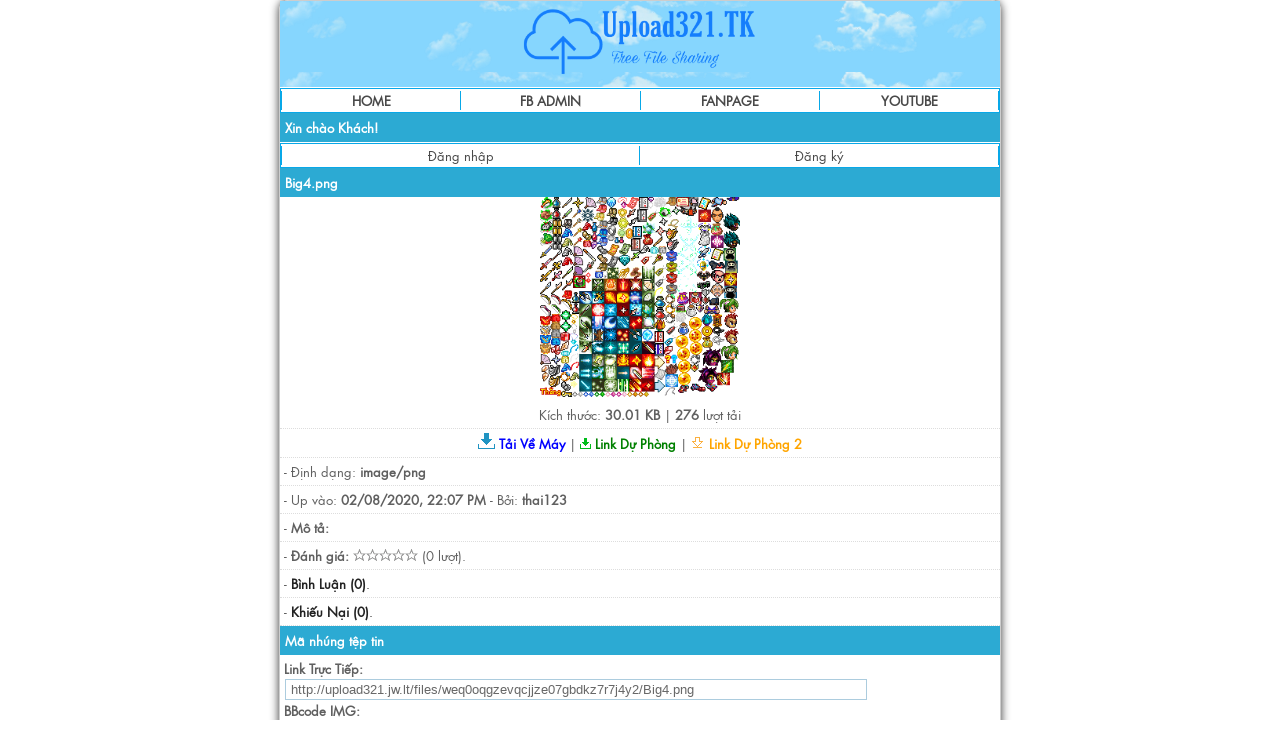

--- FILE ---
content_type: text/html; charset=UTF-8
request_url: https://upload321.tk/files/big4-png-828.html
body_size: 5111
content:
<!DOCTYPE html>
<html xmlns="http://www.w3.org/1999/xhtml" lang="vi" xml:lang="vi">
<head>
    <meta name="robots" content="noodp,index,follow" />
    <meta property="fb:admins" content="100010999658911" />
    <meta name="language" content="Vietnamese" />
    <meta name="author" content="Nguyễn Đức Vũ" />
    <meta http-equiv="Content-Style-Type" content="text/css" />
    <meta http-equiv="Content-Language" content="vi" />
    <meta name="geo.placename" content="Đắk Lắk" />
    <meta name="revisit-after" content="1 days" />
    <meta name="copyright" content="Copyright 2019 DucVuVip.Pro - All rights Reserved." />
    <meta name="viewport" content="width=device-width, initial-scale=1, maximum-scale=3, user-scalable=yes">
    <meta http-equiv="Content-Type" content="text/html; charset=utf-8" />
    <meta name="keywords" CONTENT="Wap Upload Tập Tin - Free File Sharing" />
    <meta name="description" content="Wap Upload Tập Tin, Wap Upload File, Upload File, Upload Tap Tin Online, Upload Khong Gioi Han, Wap Upload Mien Phi, Wap Upload Luu Tru Vinh Vien, Gioi Han Upload Len Den 1GB" />
    <link rel="icon" type="image/png" sizes="32x32" href="/images/favicon/favicon2.ico">
    <link rel="icon" type="image/png" sizes="16x16" href="/images/favicon/favicon.ico">
    <link rel="stylesheet" href="/ajax/libs/font-awesome/4.7.0/css/font-awesome.min.css">
    <link href="/css/style.css?v=2.4.5" rel="stylesheet" type="text/css" />
    <link rel="alternate" type="application/rss+xml" title="RSS | Wap Upload Tập Tin Miễn Phí" href="/feed.rss" />
    <script src="/ajax/libs/jquery/3.5.1/jquery.min.js"></script>
    <script src="/ajax/libs/sweetalert2/11.1.10/sweetalert2.all.min.js"></script>
    <script src="/ajax/libs/app.js?v=1.1.0"></script>    <title>Big4.png | Wap Upload Tập Tin Miễn Phí - DucVuVip.Pro</title>
    <meta property="og:site_name" content="DucVuVip.Pro" />
    <meta property="og:locale" content="vi_VN" />
    <meta property="og:type" content="website" />
    <meta property="og:url" content="https://upload321.tk" />
    <meta property="og:title" content="Wap Upload Tập Tin Miễn Phí" />
    <meta property="og:description" content="Wap upload tập tin miễn phí, wap upload không giới hạn tập tin và hỗ trợ upload lên đến 1gb" />
    <meta property="og:image" content="/images/bg.png" />
    <link rel="canonical" href="https://upload321.tk" />
    <link rel="preload" href="/css/ogh6Zq2.png" as="image">
    <link rel="preload" href="/images/Logo.png" as="image">
</head>
<body>
    <div class="logo" style="text-align:center;">
       <a href="#" onclick="window.location.href='/'"><img src="/images/Logo.png" width="250" height="70" alt="Logo"/>
        </a>
 <!--       <br>
        <style>
            b.ducvupro {
                text-align: center;
                text-shadow: 1px 1px 0#ffcc00, 2px 2px 0#ff9900, 3px 3px 0#ff6600, 4px 4px 0#ff3300, 5px 5px #ff0000, 6px 6px 0 red
            }
        </style><span class=""><font color="lime"><font size="5"><b class="ducvupro">Wap Upload Tập Tin Miễn Phí</b></font></font></span>
-->
    </div>
    <div class="daik">
        <div id="tab">
            <table cellpadding="0" cellspacing="0" width="100%">
                <tbody>
                    <tr>
                        <td width="25%" style="border-left:1px solid #08A8E8;"><a href="#" onclick="window.location.href='/'" title="Wap Upload" rel="home"><b>HOME</b></a>
                        </td>
                        <td width="25%"><a href="https://www.facebook.com/ducvupro" title="Nguyễn Đức Vũ" rel="dofollow"><b>FB ADMIN</b></a>
                        </td>
                        <td width="25%"><a href="https://www.facebook.com/FreeFileSharing"><b>FANPAGE</b></a>
                        </td>
                        <td width="25%"><a href="https://www.youtube.com/channel/UCsHnOPmELZ_kOh-M1dnuBow"><b>YOUTUBE</b></a>
                        </td>
                    </tr>
                </tbody>
            </table>
        </div></div>
<!--        <div class="gmenu" style="text-align:center"><img src="/images/images_cursor.png" alt="»"><font color="blue"><b><a href="https://www.youtube.com/channel/UCsHnOPmELZ_kOh-M1dnuBow" style="color:blue" rel="nofollow"> Theo Dõi</a></b> Ủng Hộ <b>Nguyễn Đức Vũ Entertainment</b></font>
            <script src="https://apis.google.com/js/platform.js"></script>
            <br/>
            <div class="g-ytsubscribe" data-channelid="UCsHnOPmELZ_kOh-M1dnuBow" data-layout="full" data-count="default"></div>
        </div> --><!--
        <div class="chiase" style="text-align:center"><img src="/images/like2.png" alt="»"><font color="red"><b><a href="https://fb.com/FreeFileSharing" style="color:red" rel="nofollow"> Like</a></b> Ủng Hộ <b>DucVuVip.Pro</b></font>
            <br/>
<iframe src="https://www.facebook.com/plugins/like.php?href=https%3A%2F%2Fwww.facebook.com%2FFreeFileSharing&width=150&layout=button_count&action=like&size=small&share=true&height=46&appId=489217998236007" width="150" height="20" style="border:none;overflow:hidden" scrolling="no" frameborder="0" allowfullscreen="true" allow="autoplay; clipboard-write; encrypted-media; picture-in-picture; web-share"></iframe>
        </div>-->
        <div class="title">Xin chào
            Khách!</div>
        <div class="daik">
            <div id="tab">
                <table cellpadding="0" cellspacing="0" width="100%">
                    <tr>
                        <td width="50%" style="border-left:1px solid #08A8E8;">
                            <a href="/login">Đăng nhập</a>
                                                    </td>
                        <td width="50%" class="time">
                            <a href="/register">Đăng ký</a>
                                                    </td>
                    </tr>
                </table>
            </div>
        </div>
        <div class="title">Big4.png</div>

<div style="text-align:center"><img src="http://upload321.jw.lt/files/weq0oqgzevqcjjze07gbdkz7r7j4y2/Big4.png" style="max-width:90%;max-height:200px"></div>    <div class="item" align="center">Kích thước: <b>30.01 KB</b> | <b>276</b> lượt tải </div>
    <div class="item" style="text-align:center;">
        <div id="content-download"></div><b> <a
                href="https://upload321.tk/down.php?id=828" style="color:blue" rel="nofollow"
                id="dvp_download" data-filename="Big4.png" data-size="30726"
                onclick="$(this).html('&lt;i class=&quot;fa fa-spinner fa-spin&quot;&gt;&lt;/i&gt; Đang Tải Xuống');"> <img
                    src="/images/down.gif" /> Tải Về Máy</a></b> | <b> <a
                    href="https://upload321.tk/down2.php?id=828" style="color:green"
                    onclick="$(this).html('&lt;i class=&quot;fa fa-spinner fa-spin&quot;&gt;&lt;/i&gt; Đang Tải Xuống');"
                    rel="nofollow"> <img src="/images/tai.gif" /> Link Dự Phòng</a></b> | <b> <a
                        href="/tienich/getxt/tai.php?url=http://upload321.jw.lt/files/weq0oqgzevqcjjze07gbdkz7r7j4y2/Big4.png"
                        style="color:orange"
                        onclick="$(this).html('&lt;i class=&quot;fa fa-spinner fa-spin&quot;&gt;&lt;/i&gt; Đang Tải Xuống');"
                        rel="nofollow"> <img src="/images/down2.png" /> Link Dự Phòng 2</a></b>    </div>
        <div class="item"> - Định dạng: <b>image/png</b></div>
    <div class="item"> - Up vào: <b>02/08/2020, 22:07 PM</b> - Bởi: <b>
            thai123        </b></div>
    <div class="item"> - <b>Mô tả:</b> </div>
        <div class="item"> - <b>Đánh giá:</b> <img src="/images/rating/star.0.gif" alt="0 Sao"> (0 lượt).</div>
    <div class="item"> - <a href="/comment/828"><b>Bình Luận
                (0)</b>.</a></div>
    <div class="item"> - <a href="/khieunai/?id=828"><b>Khiếu Nại
                (0)</b>.</a>
    </div>
        <style>
        div,
        label {
            margin: 0;
            padding: 0;
        }
    </style>    <div class="title">Mã nhúng tệp tin</div>
    <div class="item">
        <b>Link Trực Tiếp:</b><br><input style="width:100%;" type="text" id="saochep" value="http://upload321.jw.lt/files/weq0oqgzevqcjjze07gbdkz7r7j4y2/Big4.png" class="input" readonly><br><b>BBcode IMG:</b><br><input style="width:100%;" type="text" id="saochep" value="[img]http://upload321.jw.lt/files/weq0oqgzevqcjjze07gbdkz7r7j4y2/Big4.png[/img]" class="input" readonly><br>        <b>Link Rút Gọn:</b><br><input style="width:100%;" type="text" id="saochep"
            value="https://upload321.tk/files/828" class="input" readonly><br><b>BBcode
            URL:</b><br><input style="width:100%;" type="text" id="saochep"
            value="[url=https://upload321.tk/files/828]Big4.png[/url]" class="input" readonly>
    </div>
    <script>
        var _0x6379 = ["\x76\x61\x6C", "\x73\x65\x6C\x65\x63\x74", "\x3C\x64\x69\x76\x20\x63\x6C\x61\x73\x73\x3D\x22\x61\x6C\x65\x72\x74\x22\x3E\u0110\xE3\x20\x73\x61\x6F\x20\x63\x68\xE9\x70\x20\x76\xE0\x6F\x20\x63\x6C\x69\x70\x62\x6F\x61\x72\x64\x20\x21\x3C\x2F\x64\x69\x76\x3E", "\x62\x65\x66\x6F\x72\x65", "\x72\x65\x6D\x6F\x76\x65", "\x64\x69\x76\x2E\x61\x6C\x65\x72\x74", "\x6F\x70\x61\x63\x69\x74\x79", "\x30", "\x63\x73\x73", "\x63\x6C\x69\x63\x6B", "\x69\x6E\x70\x75\x74\x23\x73\x61\x6F\x63\x68\x65\x70", "\x62\x65\x66\x6F\x72\x65\x65\x6E\x64", "\x3C\x64\x69\x76\x20\x69\x64\x3D\x22\x63\x6F\x70\x79\x22\x20\x63\x6F\x6E\x74\x65\x6E\x74\x65\x64\x69\x74\x61\x62\x6C\x65\x3E", "\x3C\x2F\x64\x69\x76\x3E", "\x69\x6E\x73\x65\x72\x74\x41\x64\x6A\x61\x63\x65\x6E\x74\x48\x54\x4D\x4C", "\x62\x6F\x64\x79", "\x66\x6F\x63\x75\x73", "\x63\x6F\x70\x79", "\x67\x65\x74\x45\x6C\x65\x6D\x65\x6E\x74\x42\x79\x49\x64", "\x73\x65\x6C\x65\x63\x74\x41\x6C\x6C", "\x65\x78\x65\x63\x43\x6F\x6D\x6D\x61\x6E\x64"]; $(function () { $(_0x6379[10])[_0x6379[9]](function () { _0xeadbx1($(this)[_0x6379[0]]()); $(this)[_0x6379[1]](); $(this)[_0x6379[3]](_0x6379[2]); setTimeout(function () { $(_0x6379[5])[_0x6379[4]]() }, 1000); setTimeout(function () { $(_0x6379[5])[_0x6379[8]](_0x6379[6], _0x6379[7]) }, 100) }); function _0xeadbx1(_0xeadbx2) { document[_0x6379[15]][_0x6379[14]](_0x6379[11], _0x6379[12] + _0xeadbx2 + _0x6379[13]); document[_0x6379[18]](_0x6379[17])[_0x6379[16]](); document[_0x6379[20]](_0x6379[19]); document[_0x6379[20]](_0x6379[17]); document[_0x6379[18]](_0x6379[17])[_0x6379[4]]() } })

        function checkjar(link) {
            $('.btn-checkjar').attr('disabled', 'true');
            $('.btn-checkjar').html('<i class="fa fa-spinner fa-spin"></i> Đang Check');
            $.ajax({
                url: "/ajax/apicheckjar.php",
                type: "post",
                dataType: "json",
                data: {
                    link: link
                },
                success: function (result) {
                    $('.btn-checkjar').removeAttr('disabled');
                    $('.btn-checkjar').html('Check SMS Kích Hoạt');
                    if (result.error == 1) {
                        Swal.fire({
                            html: result.msg,
                            confirmButtonText: "OK",
                        });
                    } else {
                        Swal.fire({
                            html: result.msg,
                            confirmButtonText: "OK",
                        });
                    }
                }
            });
        }
    </script>
    <script>
                    function loading() { setInterval(function () { (data = $("#load").html()).length > 4 ? $("#load").html("") : $("#load").append(".") }, 200) } function dvp_convert(e) { return i = ~~(Math.log2(e) / 10), parseFloat((e / Math.pow(1024, i)).toFixed(2)) + " " + ("KMGTPEZY"[i - 1] || "") + "B" } $("#dvp_download").click(function (e) { e.preventDefault(); var a = this, o = $(a).attr("href"); $("#content-download").html('<progress id="progressBar" value="100" max="100"></progress><div id="tb"></div>'), $("#tb").html('<span style="color:blue">Đang get link từ server<span id="load"></span></span>'), loading(); var n = new XMLHttpRequest; n.open("POST", o, !0), n.addEventListener("progress", function (e) { if (e.lengthComputable) { var a = Math.round(100 * e.loaded / e.total); $("#progressBar").removeClass("progress-red"), $("#tb").html('<span style="color:blue">' + dvp_convert(e.loaded) + " / " + dvp_convert(e.total) + " (" + a + "%) Ho\xe0n th\xe0nh</span>"), $("#progressBar").val(a) } }, !1), n.responseType = "blob", n.onreadystatechange = function () { if (4 === n.readyState && 200 === n.status) { $("#progressBar").addClass("progress-green"), $("#tb").html('<span style="color:green">Tải xuống th\xe0nh c\xf4ng!</span>'); var e = $(a).data("filename"); if (void 0 !== window.chrome) { var r = document.createElement("a"); r.href = window.URL.createObjectURL(n.response), r.download = e, r.click() } else if (void 0 !== window.navigator.msSaveBlob) { var t = new Blob([n.response], { type: "application/force-download" }); window.navigator.msSaveBlob(t, e) } else { var s = new File([n.response], e, { type: "application/force-download" }); window.open(URL.createObjectURL(s)) } } else 4 === n.readyState && 0 === n.status && ($("#progressBar").addClass("progress-red"), $("#tb").html('<span style="color:red">Đ\xe3 xảy ra lỗi! Đang chuyển sang link trực tiếp!</span>'), location.href = o) }, n.send() });
            </script>
    <div id="bttop" style="display:none"><img alt="↑↑↑" src="/images/top/1.png?v=1" title="Lên đầu trang">
</div>
<style>
#bttop{text-align:center;padding:5px;position:fixed;bottom:35px;right:5px;cursor:pointer;display:none}
</style>
<script>
	$(function() {
		$(window).scroll(function() {
			if ($(this).scrollTop() != 0) {
				$('#bttop').fadeIn();
			} else {
				$('#bttop').fadeOut();
			}
		});
		$('#bttop').click(function() {
			$('body,html').animate({
				scrollTop: 0
			}, 800);
		});
NProgress.done(); $('.fade').removeClass('out');
	});
</script><div class="title">
 ★ TRUNG TÂM TRỢ GIÚP
</div>
<div class="item">» <a href="/dieukhoan"><b style="color:blue">Nội Quy, Điều Khoản & Giúp Đỡ</b></a>
</div>
<div class="item gmenu">
    <center>
            <img src='https://cs.u-on.eu/c.php?u=76361' alt='CS' width='88' height='31'>
    </center>
</div>
<div class="footer"><b><font color="red">Bản Quyền</font>&nbsp;<font color="050404">© 2019 - 2026</b>
    <a href="//www.dmca.com/Protection/Status.aspx?ID=4fcbe29b-a748-4385-afc4-a0bcc9804669" title="DMCA.com Protection Status" class="dmca-badge"> <img src="https://images.dmca.com/Badges/dmca-badge-w100-5x1-04.png?ID=4fcbe29b-a748-4385-afc4-a0bcc9804669" width="65" height="13" alt="DMCA.com Protection Status" />
    </a>
<!--    <script src="https://images.dmca.com/Badges/DMCABadgeHelper.min.js">
    </script>-->
    <br/><strong>Dev : DucVuPro - Nguyễn Đức Vũ Entertainment</strong><font>
</div></div><script defer src="https://static.cloudflareinsights.com/beacon.min.js/vcd15cbe7772f49c399c6a5babf22c1241717689176015" integrity="sha512-ZpsOmlRQV6y907TI0dKBHq9Md29nnaEIPlkf84rnaERnq6zvWvPUqr2ft8M1aS28oN72PdrCzSjY4U6VaAw1EQ==" data-cf-beacon='{"version":"2024.11.0","token":"5b965df1ebc64157aabcf09144045142","r":1,"server_timing":{"name":{"cfCacheStatus":true,"cfEdge":true,"cfExtPri":true,"cfL4":true,"cfOrigin":true,"cfSpeedBrain":true},"location_startswith":null}}' crossorigin="anonymous"></script>
</body></html>